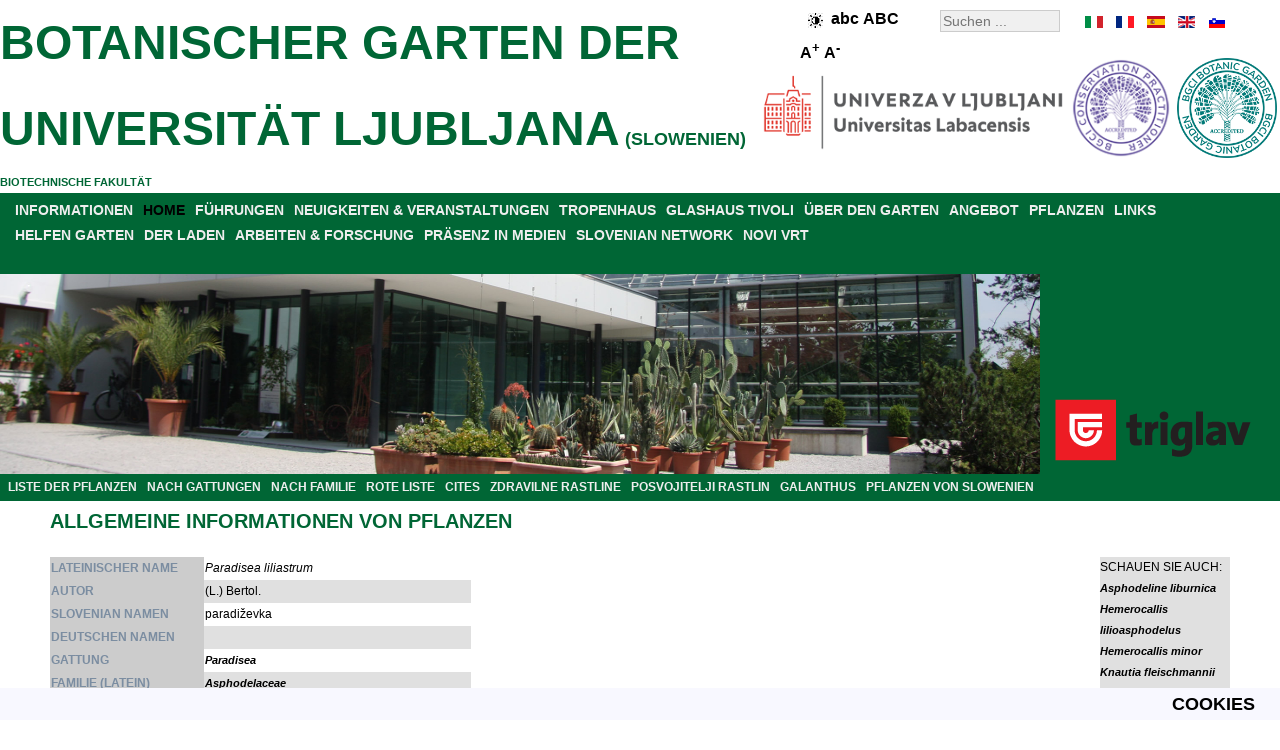

--- FILE ---
content_type: text/html; charset=utf-8
request_url: http://www.botanic-gardens-ljubljana.com/de/component/plants/paradisea-liliastrum/
body_size: 6308
content:
<!DOCTYPE html>
<html xmlns="http://www.w3.org/1999/xhtml" xml:lang="de" lang="de">
<head>
<base href="http://www.botanic-gardens-ljubljana.com/" />
	<meta http-equiv="content-type" content="text/html; charset=utf-8" />
	<meta name="keywords" content="Paradisea liliastrum, (L.) Bertol., Asphodelaceae, Asparagales, Liliopsida, Magnoliophyta, Plantae" />
	<meta name="rights" content="Botanični vrt" />
	<meta name="description" content="Paradisea liliastrum, (L.) Bertol., Asphodelaceae, Asparagales, Liliopsida, Magnoliophyta, Plantae- ALLGEMEINE INFORMATIONEN VON PFLANZEN" />
	<meta name="generator" content="Botanicni vrt" />
	<title>Paradisea liliastrum - BOTANISCHER GARTEN DER UNIVERSITÄT LJUBLJANA</title>
	<link href="/favicon.ico" rel="shortcut icon" type="image/vnd.microsoft.icon" />

<link rel="stylesheet" href="/templates/botanicnivrt/css/template.css" type="text/css" />
<meta name="verify-v1" content="Zz/nmU1eNUTR3n0M+0HENqPPFX8pikanOZ8lE2eeC2w=" />
<meta name="y_key" content="210c6982e1b68241" />
<meta name="robots" content="index,follow" />
<meta name="Author" content="Botanični vrt, info@botanicni-vrt.si" />
<meta name="Copyright" content="2026" />
<meta name="Distribution" content="Global" />
<meta name="Abstract" content="Botanični vrt" />
<meta name="Revisit-After" content="1 Days" />
<meta name="Robots" content="All" />
<meta name="Rating" content="General" />
<meta name="viewport" content="width=device-width, initial-scale=1.0">
<script src="/../templates/botanicnivrt/js/jquery-3.7.1.min.js"></script>
<script src="/../templates/botanicnivrt/js/functions.js"></script>



</head>
<body>
<!-- container -->
<div id="container">
<!-- header -->
<div id="header">
<div class="right_header"><div id="langselect"><ul id="langselen"><li id="lang_de_it" style="left:0px;width:20px;background:url('/templates/botanicnivrt/images/flag_de.gif') 0px 0;"><a href="http://www.botanic-gardens-ljubljana.com/it/component/plants/paradisea-liliastrum/" title="it" hreflang="it"></a></li><li id="lang_de_fr" style="left:30px;width:20px;background:url('/templates/botanicnivrt/images/flag_de.gif') -30px 0;"><a href="http://www.botanic-gardens-ljubljana.com/fr/component/plants/paradisea-liliastrum/" title="fr" hreflang="fr"></a></li><li id="lang_de_es" style="left:60px;width:20px;background:url('/templates/botanicnivrt/images/flag_de.gif') -60px 0;"><a href="http://www.botanic-gardens-ljubljana.com/es/component/plants/paradisea-liliastrum/" title="es" hreflang="es"></a></li><li id="lang_de_en" style="left:90px;width:20px;background:url('/templates/botanicnivrt/images/flag_de.gif') -90px 0;"><a href="http://www.botanic-gardens-ljubljana.com/en/component/plants/paradisea-liliastrum/" title="en" hreflang="en"></a></li><li id="lang_de_sl" style="background: url('/templates/botanicnivrt/images/flag_de.gif') -120px 0px; left: 120px; width: 20px;"><a href="http://www.botanicni-vrt.si/component/rastline/paradisea-liliastrum" title="slovenski jezik" hreflang="sl"></a></li></ul></div><div class="search">
	<form action="/de/component/search/" method="post" class="form-inline">
		<label for="mod-search-searchword" class="element-invisible"></label> <input name="searchword" id="mod-search-searchword" maxlength="200"  class="inputbox search-query" type="search" size="20" placeholder="Suchen ..." />		<input type="hidden" name="task" value="search" />
		<input type="hidden" name="option" value="com_search" />
		<input type="hidden" name="Itemid" value="" />
	</form>
</div>

<div style="font-size:14px;font-weight:bold;float:right;width:110px;padding:5px;margin-right:15px;margin-top:0px;"><img class="high-contrast" style="border:0px;vertical-align:middle;" src="/../templates/botanicnivrt/images/high-contrast.png" height="15" width="15" alt="High contrast" /><span class="lowercase" style="font-size:16px;">abc</span> <span class="uppercase" style="font-size:16px;">ABC</span>   <span class="largerfont" style="font-size:16px;">A<sup>+</sup></span> <span class="smallerfont" style="font-size:16px;">A<sup>-</sup></span></div><div style="clear: both;"></div></div><div id="right_header_below"><img class="accreditationlogo" width="100" height="100" title="BGCI botanic garden accredited" style="margin-right: auto; margin-left: auto;" alt="BGCI botanic garden accredited" src="/images/bot_vrt/logo-bgci-botanic-garden-accredited-2023-transparent.png"><img class="accreditationlogo" width="100" height="100" title="BGCI conservation practioner accredited" style="margin-right: auto; margin-left: 5px;" alt="BGCI conservation practioner accredited" src="/images/bot_vrt/logo-bgci-conservation-practioner-accredited-2024-transparent.png">
<img class="ul" width="300" height="75" title="BIOTEHNI&#352;KA FAKULTETA" style="margin-right: auto; margin-left: 5px;" alt="BIOTEHNI&#352;KA FAKULTETA" src="/images/bot_vrt/logo-ul-2024.png"></div><div class="left_header"></div><h2 style="color: #006635;"><a style="color: #006635;font-size:18px;" href="http://www.botanic-gardens-ljubljana.com/de/">BOTANISCHER GARTEN DER UNIVERSIT&#196;T LJUBLJANA</a> (SLOWENIEN)</h2><a style="color: #006635;" href="http://www.bf.uni-lj.si/en/">BIOTECHNISCHE FAKULT&#196;T</a><br /></div>
<div style="clear: both;"></div>
<div id="parent" style="background-color:#006635;"><div id="menuarea"><ul class="nav menu menucolor mod-list">
<li class="item-17 parent"><a href="/de/informationen" >INFORMATIONEN</a></li><li class="item-934 default current active"><a href="/de/" >HOME</a></li><li class="item-11 parent"><a href="/de/fuehrungen" >FÜHRUNGEN</a></li><li class="item-225 parent"><a href="/de/neuigkeiten-a-veranstaltungen" >NEUIGKEITEN &amp; VERANSTALTUNGEN</a></li><li class="item-433"><a href="/de/tropenhaus" >TROPENHAUS</a></li><li class="item-111"><a href="/de/glashaus-tivoli" >GLASHAUS TIVOLI</a></li><li class="item-373 parent"><a href="/de/ueber-den-garten" >ÜBER DEN GARTEN</a></li><li class="item-284 parent"><a href="/de/angebot" >ANGEBOT</a></li><li class="item-64 parent"><a href="/de/pflanzen" >PFLANZEN</a></li><li class="item-26"><a href="/de/links" target="_blank">LINKS</a></li><li class="item-419 parent"><a href="/de/helfen-garten" >HELFEN GARTEN</a></li><li class="item-30 parent"><a href="/de/der-laden" >DER LADEN</a></li><li class="item-33 parent"><a href="/de/arbeiten-a-forschung" >ARBEITEN &amp; FORSCHUNG</a></li><li class="item-47"><a href="/de/praesenz-in-medien" >PRÄSENZ IN MEDIEN</a></li><li class="item-49"><a href="/de/slovenian-network" >SLOVENIAN NETWORK</a></li><li class="item-53 parent"><a href="/de/novi-vrt" >NOVI VRT</a></li></ul>

<br />
</div><div style="clear: both;"></div>
<div style="width:100%;height:200px;position: relative;">
<div class="sponsor" style="width:238px;float:right;"><div class="bannergroupbanner">

	<div class="banneritem">
																																																																			<a
							href="/de/component/banners/click/15" target="_blank" rel="noopener noreferrer"
							title="ZAVAROVALNICA TRIGLAV">
							<img
								src="http://www.botanicni-vrt.si/images/banners/triglav.png"
								alt="ZAVAROVALNICA TRIGLAV"
								 width="222"								 height="88"							/>
						</a>
																<div class="clr"></div>
	</div>

</div>
</div><div style="margin-right:240px;">
	<img class="headerimage" src="/../templates/botanicnivrt/images/header.jpg" alt="Tropski rastlinjak" width="1280" height="200"  />
</div>
<div style="clear: both;"></div>

</div>

<ul class="nav menu_left mod-list">
<li class="item-179"><a href="/de/pflanzen" >LISTE DER PFLANZEN</a></li><li class="item-210"><a href="/de/pflanzen/nach-gattungen" >NACH GATTUNGEN</a></li><li class="item-180"><a href="/de/pflanzen/nach-familie" >NACH FAMILIE</a></li><li class="item-489"><a href="/de/rote-liste" >ROTE LISTE</a></li><li class="item-488"><a href="/de/cites" >CITES</a></li><li class="item-493"><a href="/de/zdravilne-rastline" >ZDRAVILNE RASTLINE</a></li><li class="item-181"><a href="/de/posvojitelji-rastlin" >POSVOJITELJI RASTLIN</a></li><li class="item-442"><a href="/de/galanthus" >GALANTHUS</a></li><li class="item-760"><a href="/de/pflanzen-von-slowenien" >PFLANZEN VON SLOWENIEN</a></li></ul>


</div><div style="clear: both;"></div>

<div class="middle_header" style="text-align:center;"></div><!-- middle -->

<div id="middle">
<!-- center -->
<div id="contentwrapper">

<!-- left -->
<div id="left">

</div>

<div id="center" style="text-align:left;">




















































































































<div id="system-message-container">
	</div>

<div id="pathway">

</div>
<div class="page-header"><h2>ALLGEMEINE INFORMATIONEN VON PFLANZEN</h2></div><br /><div style="float:left; width: 89%;"><table border="0" style="border-collapse: collapse"  align="left"><tr class="d1"><th scope="row" style="text-align: left; background-color: rgb(204, 204, 204); color: rgb(123, 141, 161);">LATEINISCHER NAME</th><td><i>Paradisea liliastrum</i></td></tr><tr class="d0"><th scope="row" style="text-align: left; background-color: rgb(204, 204, 204); color: rgb(123, 141, 161);">AUTOR</th><td>(L.) Bertol.</td></tr><tr class="d1"><th scope="row" style="text-align: left; background-color: rgb(204, 204, 204); color: rgb(123, 141, 161);">SLOVENIAN NAMEN</th><td>paradiževka</td></tr><tr class="d0"><th scope="row" style="text-align: left; background-color: rgb(204, 204, 204); color: rgb(123, 141, 161);">DEUTSCHEN NAMEN</th><td></td></tr><tr class="d1"><th scope="row" style="text-align: left; background-color: rgb(204, 204, 204); color: rgb(123, 141, 161);">GATTUNG</th><td><i><a href="/de/pflanzen/nach-gattungen#Paradisea">Paradisea</a></i></td></tr><tr class="d0"><th scope="row" style="text-align: left; background-color: rgb(204, 204, 204); color: rgb(123, 141, 161);">FAMILIE (LATEIN)</th><td><em><a href="/de/pflanzen/nach-familie#Asphodelaceae">Asphodelaceae</a></em></td></tr><tr class="d1"><th scope="row" style="text-align: left; background-color: rgb(204, 204, 204); color: rgb(123, 141, 161);">FAMILIE (SLOVENIAN)</th><td>zlatokorenovke</td></tr><tr class="d0"><th scope="row" style="text-align: left; background-color: rgb(204, 204, 204); color: rgb(123, 141, 161);">ORDNUNG</th><td>Asparagales</td></tr><tr class="d1"><th scope="row" style="text-align: left; background-color: rgb(204, 204, 204); color: rgb(123, 141, 161);">KLASSE</th><td>Liliopsida</td></tr><tr class="d0"><th scope="row" style="text-align: left; background-color: rgb(204, 204, 204); color: rgb(123, 141, 161);">STAMM</th><td>Magnoliophyta</td></tr><tr class="d1"><th scope="row" style="text-align: left; background-color: rgb(204, 204, 204); color: rgb(123, 141, 161);">REICH</th><td>Plantae</td></tr><tr class="d0"><th scope="row" style="text-align: left; background-color: rgb(204, 204, 204); color: rgb(123, 141, 161);">BLÜEZEIT</th><td></td></tr><tr class="d1"><th scope="row" style="text-align: left; background-color: rgb(204, 204, 204); color: rgb(123, 141, 161);">PRÄVALENZ</th><td>Pireneji, Alpe, Jura, S in osrednji Apenini</td></tr><tr class="d0"><th scope="row" style="text-align: left; background-color: rgb(204, 204, 204); color: rgb(123, 141, 161);">ROTE LISTE</th><td></td></tr><tr class="d1"><th scope="row" style="text-align: left; background-color: rgb(204, 204, 204); color: rgb(123, 141, 161);">CITES</th><td></td></tr><tr class="d0"><th colspan="2" scope="row" style="text-align: left; background-color: rgb(204, 204, 204); color: rgb(123, 141, 161);">PFLANZEN WACHSEN IN (<img align="center" src="/components/com_plants/images/oznaka_zemljevid.png" alt="label" width="15" height="15" border="0"/>) GARTEN TEIL</th><td></td></tr><tr class="d0"><td colspan="2"><img align="center" src="http://www.botanic-gardens-ljubljana.com/images/rastline_zemljevidi/paradisea-liliastrum.png" alt="map" width="401" height="201" border="0"/></td></tr></table><br /></div><div style="float:left; margin-left:auto; margin-right:right; display:block; border:1; position: static; top: 0;width: 11%; height: auto; z-index: 1; background-color:#e0e0e0;">SCHAUEN SIE AUCH:<br /><a href="/de/component/plants/asphodeline-liburnica"><i>Asphodeline liburnica</i></a><br /><a href="/de/component/plants/hemerocallis-lilioasphodelus"><i>Hemerocallis lilioasphodelus</i></a><br /><a href="/de/component/plants/hemerocallis-minor"><i>Hemerocallis minor</i></a><br /><a href="/de/component/plants/knautia-fleischmannii"><i>Knautia fleischmannii</i></a><br /><a href="/de/component/plants/calamagrostis-varia"><i>Calamagrostis varia</i></a><br /><a href="/de/component/plants/leontopodium-alpinum"><i>Leontopodium alpinum</i></a><br /></div><table style="width: 100%"><tr><td>&nbsp;</td></tr></table><br /><div style="text-align:center;"><a href="/de/component/plants/abelmoschus-moschatus">[ERSTE SEITE]</a> <a href="/de/component/plants/papilionanthe-teres">[ZURÜCK]</a> <a href="/de/pflanzen">DIE LISTE DER PFLANZEN</a> <a href="/de/component/plants/parietaria-officinalis">[WEITER]</a> <a href="/de/component/plants/zygopetalum-sp">[LETZTE SEITE]</a></div><div style="text-align:center;"><a href="/de/pflanzen/nach-gattungen">LISTE DER PFLANZEN NACH GATTUNGEN</a> | <a href="/de/pflanzen/nach-familie">LISTE DER PFLANZEN VON DER FAMILIE</a></div><div style="text-align:center;"><a href="/de/component/iskalnik">SUCHE PFLANZEN</a></div>
</div>
</div>
<!-- right -->
<div id="right" style="text-align:left;">

<!--
<img style="margin-right: auto; margin-left: auto; display: block;" src="/images/bot_vrt/logo-bgci-botanic-garden-accredited.jpg" alt="BGCI botanic garden accredited" title="BGCI botanic garden accredited" width="180" height="180" />
<br />
<img style="margin-right: auto; margin-left: auto; display: block;" src="/images/bot_vrt/logo-bgci-conservation-practioner-accredited.jpg" alt="BGCI conservation practioner accredited" title="BGCI conservation practioner accredited" width="180" height="180" />
-->

</div>

<div style="clear: both;"></div>

<div id="gardenmoto" style="display: table;text-align:center;background-color:#e0e0e0;width:100%;margin:0px;">
<div style="display: table-cell; vertical-align: middle;"><p style="font-size: 24px;font-family: Helvetica, sans-serif;font-style:italic;">
ETABLIERUNG MIT TRADITION UNS WISSEN SEIT 1810</p></div>
<div style="display: table-cell; vertical-align: middle;width:182px;">
<img class="logo" style="margin:0;border:0;" src="http://www.botanicni-vrt.si/images/bot_vrt/logotip_215_let.png" alt="logo botanischer garten, logo, Botanischer Garten der Universität Ljubljana" title="Botanischer Garten der Universität Ljubljana Logo" width="182" height="200"/></div>
<div style="display: table-cell; vertical-align: middle;"><p style="font-size: 24px;font-family: Helvetica, sans-serif;font-style:italic;">
BOTANISCHER GARTEN FEIERT - BIODIVERSITÄTSWÄCHTER FÜR 215 JAHRE!</p></div>
</div>

<div style="background-color:#e0e0e0;width:100%;margin:0px;text-align:center;">

<a href="https://www.triglav.si/" target="_blank" rel="noopener noreferrer" title="Zavarovalnica Triglav">
<img class="triglavlogo" src="http://www.botanicni-vrt.si/images/banners/triglav-podpisani-pod-boljsi-svet.jpg" alt="triglav, podpisani pod boljši svet, skupaj z vami" title="Triglav podpisani pod boljši svet. Skupaj z vami." width="1280" height="330"></a>

<br />

<a href="https://www.visitljubljana.com/" target="_blank" rel="noopener noreferrer" title="Turizem Ljubljana">
<img class="tourismlogo" style="margin:0;border:0;" src="http://www.botanicni-vrt.si/images/bot_vrt/logo-tourism-ljubljana.png" alt="logotip turizem ljubljana, logotip, turizem ljubljana, logotip turizem" title="Turizem Ljubljana logotip" width="131" height="100"></a>



<div>

<!--
<div id="bottom-banner" style="float: left;">

</div>
-->


<!-- footer -->
<div id="middle_down" style="text-align:center;">
<ul class="nav menu menu_footer mod-list" id="menu_footer">
<li class="item-55"><a href="/de/informationen/kontakte" >KONTAKTE</a></li><li class="item-976 divider"><span class="separator "> |</span>
</li><li class="item-56"><a href="/de/informationen/wo-sind-wir" >WO SIND WIR?</a></li><li class="item-977 divider"><span class="separator "> |</span>
</li><li class="item-57"><a href="/de/informationen/arbeitszeit-eintritt" >ARBEITSZEIT</a></li><li class="item-978 divider"><span class="separator "> |</span>
</li><li class="item-414"><a href="/de/about-the-home-page" >ABOUT THE HOME PAGE</a></li><li class="item-979 divider"><span class="separator "> |</span>
</li><li class="item-564"><a href="/de/issn-c507-5432" >ISSN C507-5432</a></li><li class="item-1400 divider"><span class="separator ">|</span>
</li><li class="item-1401"><a href="/de/izjava-o-dostopnosti" >IZJAVA O DOSTOPNOSTI</a></li><li class="item-1402 divider"><span class="separator ">|</span>
</li><li class="item-1403"><a href="/cdn-cgi/l/email-protection#a7c5c8d3c6c9cec4c9ce89d1d5d3e7d4cec8cb89c9c2d398d4d2c5cdc2c4d39af7c8d1d5c6d3c9c2829597cec9c1c8d5cac6c4cecdc2">POVRATNE INFORMACIJE</a></li></ul>

<div style="clear: both;"></div>
<div class="db8sitelastmodified">     
  Site zuletzt geändert: Dienstag 20. Januar 2026, 5:54.</div>

<div style="text-align:center;">
	<a style="color:#eeeeee;" href="http://www.botanicni-vrt.si/">&copy; 2026 UNIVERSITY BOTANIC GARDENS LJUBLJANA</a>
</div></div></div>
<!-- cookies --><div id="cookies">	<ul class="nav menu_down mod-list">
<li class="item-605"><a href="/de/cookies" >COOKIES</a></li></ul>

</div>
<script data-cfasync="false" src="/cdn-cgi/scripts/5c5dd728/cloudflare-static/email-decode.min.js"></script><script>
  (function(i,s,o,g,r,a,m){i['GoogleAnalyticsObject']=r;i[r]=i[r]||function(){
  (i[r].q=i[r].q||[]).push(arguments)},i[r].l=1*new Date();a=s.createElement(o),
  m=s.getElementsByTagName(o)[0];a.async=1;a.src=g;m.parentNode.insertBefore(a,m)
  })(window,document,'script','http://www.google-analytics.com/analytics.js','ga');

  ga('create', 'UA-41766222-1', {'storage': 'none', 'clientId': '08d564cba71f0ffb7b45226f1c587666'});
  ga('send', 'pageview', {'anonymizeIp': true});
</script>






    <script async src="https://www.googletagmanager.com/gtag/js?id=G-ZPJRRJPDHX"></script>
    <script>
    window.dataLayer = window.dataLayer || [];
    function gtag(){dataLayer.push(arguments);}
    gtag('js', new Date());

      gtag('config', 'G-ZPJRRJPDHX', {
       client_storage: 'none',
       client_id: '08d564cba71f0ffb7b45226f1c587666',
  });
    </script>









<br /><br /></div></div>
</div>
<script defer src="https://static.cloudflareinsights.com/beacon.min.js/vcd15cbe7772f49c399c6a5babf22c1241717689176015" integrity="sha512-ZpsOmlRQV6y907TI0dKBHq9Md29nnaEIPlkf84rnaERnq6zvWvPUqr2ft8M1aS28oN72PdrCzSjY4U6VaAw1EQ==" data-cf-beacon='{"version":"2024.11.0","token":"2849ce6364444f95bb9ef35fb6a7998f","r":1,"server_timing":{"name":{"cfCacheStatus":true,"cfEdge":true,"cfExtPri":true,"cfL4":true,"cfOrigin":true,"cfSpeedBrain":true},"location_startswith":null}}' crossorigin="anonymous"></script>
</body></html>